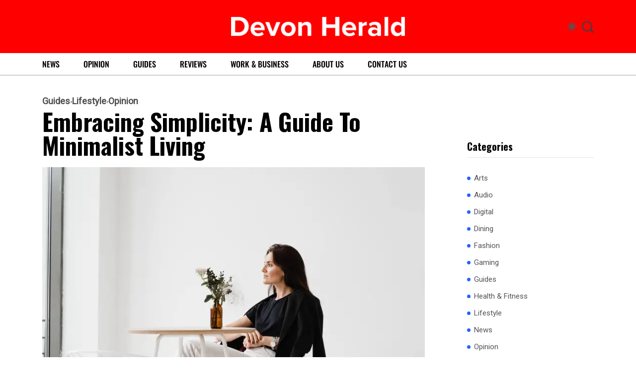

--- FILE ---
content_type: text/html; charset=UTF-8
request_url: https://devonherald.co.uk/minimalist-lifstyle-guide/
body_size: 15671
content:
<!DOCTYPE html>
  <html lang="en-US"> 
    <head>
        <meta charset="UTF-8">
        <meta name="viewport" content="width=device-width, initial-scale=1, maximum-scale=1">
		<script type="text/javascript">
/* <![CDATA[ */
(()=>{var e={};e.g=function(){if("object"==typeof globalThis)return globalThis;try{return this||new Function("return this")()}catch(e){if("object"==typeof window)return window}}(),function({ampUrl:n,isCustomizePreview:t,isAmpDevMode:r,noampQueryVarName:o,noampQueryVarValue:s,disabledStorageKey:i,mobileUserAgents:a,regexRegex:c}){if("undefined"==typeof sessionStorage)return;const d=new RegExp(c);if(!a.some((e=>{const n=e.match(d);return!(!n||!new RegExp(n[1],n[2]).test(navigator.userAgent))||navigator.userAgent.includes(e)})))return;e.g.addEventListener("DOMContentLoaded",(()=>{const e=document.getElementById("amp-mobile-version-switcher");if(!e)return;e.hidden=!1;const n=e.querySelector("a[href]");n&&n.addEventListener("click",(()=>{sessionStorage.removeItem(i)}))}));const g=r&&["paired-browsing-non-amp","paired-browsing-amp"].includes(window.name);if(sessionStorage.getItem(i)||t||g)return;const u=new URL(location.href),m=new URL(n);m.hash=u.hash,u.searchParams.has(o)&&s===u.searchParams.get(o)?sessionStorage.setItem(i,"1"):m.href!==u.href&&(window.stop(),location.replace(m.href))}({"ampUrl":"https:\/\/devonherald.co.uk\/minimalist-lifstyle-guide\/?amp=1","noampQueryVarName":"noamp","noampQueryVarValue":"mobile","disabledStorageKey":"amp_mobile_redirect_disabled","mobileUserAgents":["Mobile","Android","Silk\/","Kindle","BlackBerry","Opera Mini","Opera Mobi"],"regexRegex":"^\\\/((?:.|\\n)+)\\\/([i]*)$","isCustomizePreview":false,"isAmpDevMode":false})})();
/* ]]> */
</script>
<title>Embracing Simplicity: A Guide to Minimalist Living &#8211; Devon Herald</title>
<meta name='robots' content='max-image-preview:large' />
<link rel='dns-prefetch' href='//stats.wp.com' />
<link rel='dns-prefetch' href='//fonts.googleapis.com' />
<link rel='dns-prefetch' href='//www.googletagmanager.com' />
<link rel='preconnect' href='//i0.wp.com' />
<link rel='preconnect' href='//c0.wp.com' />
<link rel="alternate" type="application/rss+xml" title="Devon Herald &raquo; Feed" href="https://devonherald.co.uk/feed/" />
<link rel="alternate" type="application/rss+xml" title="Devon Herald &raquo; Comments Feed" href="https://devonherald.co.uk/comments/feed/" />
<link rel="alternate" type="application/rss+xml" title="Devon Herald &raquo; Embracing Simplicity: A Guide to Minimalist Living Comments Feed" href="https://devonherald.co.uk/minimalist-lifstyle-guide/feed/" />
<link rel="alternate" title="oEmbed (JSON)" type="application/json+oembed" href="https://devonherald.co.uk/wp-json/oembed/1.0/embed?url=https%3A%2F%2Fdevonherald.co.uk%2Fminimalist-lifstyle-guide%2F" />
<link rel="alternate" title="oEmbed (XML)" type="text/xml+oembed" href="https://devonherald.co.uk/wp-json/oembed/1.0/embed?url=https%3A%2F%2Fdevonherald.co.uk%2Fminimalist-lifstyle-guide%2F&#038;format=xml" />
<style id='wp-img-auto-sizes-contain-inline-css' type='text/css'>
img:is([sizes=auto i],[sizes^="auto," i]){contain-intrinsic-size:3000px 1500px}
/*# sourceURL=wp-img-auto-sizes-contain-inline-css */
</style>
<link rel='stylesheet' id='jetpack_related-posts-css' href='https://c0.wp.com/p/jetpack/15.4/modules/related-posts/related-posts.css' type='text/css' media='all' />
<style id='wp-emoji-styles-inline-css' type='text/css'>

	img.wp-smiley, img.emoji {
		display: inline !important;
		border: none !important;
		box-shadow: none !important;
		height: 1em !important;
		width: 1em !important;
		margin: 0 0.07em !important;
		vertical-align: -0.1em !important;
		background: none !important;
		padding: 0 !important;
	}
/*# sourceURL=wp-emoji-styles-inline-css */
</style>
<link rel='stylesheet' id='wp-block-library-css' href='https://c0.wp.com/c/6.9/wp-includes/css/dist/block-library/style.min.css' type='text/css' media='all' />
<style id='wp-block-library-theme-inline-css' type='text/css'>
.wp-block-audio :where(figcaption){color:#555;font-size:13px;text-align:center}.is-dark-theme .wp-block-audio :where(figcaption){color:#ffffffa6}.wp-block-audio{margin:0 0 1em}.wp-block-code{border:1px solid #ccc;border-radius:4px;font-family:Menlo,Consolas,monaco,monospace;padding:.8em 1em}.wp-block-embed :where(figcaption){color:#555;font-size:13px;text-align:center}.is-dark-theme .wp-block-embed :where(figcaption){color:#ffffffa6}.wp-block-embed{margin:0 0 1em}.blocks-gallery-caption{color:#555;font-size:13px;text-align:center}.is-dark-theme .blocks-gallery-caption{color:#ffffffa6}:root :where(.wp-block-image figcaption){color:#555;font-size:13px;text-align:center}.is-dark-theme :root :where(.wp-block-image figcaption){color:#ffffffa6}.wp-block-image{margin:0 0 1em}.wp-block-pullquote{border-bottom:4px solid;border-top:4px solid;color:currentColor;margin-bottom:1.75em}.wp-block-pullquote :where(cite),.wp-block-pullquote :where(footer),.wp-block-pullquote__citation{color:currentColor;font-size:.8125em;font-style:normal;text-transform:uppercase}.wp-block-quote{border-left:.25em solid;margin:0 0 1.75em;padding-left:1em}.wp-block-quote cite,.wp-block-quote footer{color:currentColor;font-size:.8125em;font-style:normal;position:relative}.wp-block-quote:where(.has-text-align-right){border-left:none;border-right:.25em solid;padding-left:0;padding-right:1em}.wp-block-quote:where(.has-text-align-center){border:none;padding-left:0}.wp-block-quote.is-large,.wp-block-quote.is-style-large,.wp-block-quote:where(.is-style-plain){border:none}.wp-block-search .wp-block-search__label{font-weight:700}.wp-block-search__button{border:1px solid #ccc;padding:.375em .625em}:where(.wp-block-group.has-background){padding:1.25em 2.375em}.wp-block-separator.has-css-opacity{opacity:.4}.wp-block-separator{border:none;border-bottom:2px solid;margin-left:auto;margin-right:auto}.wp-block-separator.has-alpha-channel-opacity{opacity:1}.wp-block-separator:not(.is-style-wide):not(.is-style-dots){width:100px}.wp-block-separator.has-background:not(.is-style-dots){border-bottom:none;height:1px}.wp-block-separator.has-background:not(.is-style-wide):not(.is-style-dots){height:2px}.wp-block-table{margin:0 0 1em}.wp-block-table td,.wp-block-table th{word-break:normal}.wp-block-table :where(figcaption){color:#555;font-size:13px;text-align:center}.is-dark-theme .wp-block-table :where(figcaption){color:#ffffffa6}.wp-block-video :where(figcaption){color:#555;font-size:13px;text-align:center}.is-dark-theme .wp-block-video :where(figcaption){color:#ffffffa6}.wp-block-video{margin:0 0 1em}:root :where(.wp-block-template-part.has-background){margin-bottom:0;margin-top:0;padding:1.25em 2.375em}
/*# sourceURL=/wp-includes/css/dist/block-library/theme.min.css */
</style>
<style id='classic-theme-styles-inline-css' type='text/css'>
/*! This file is auto-generated */
.wp-block-button__link{color:#fff;background-color:#32373c;border-radius:9999px;box-shadow:none;text-decoration:none;padding:calc(.667em + 2px) calc(1.333em + 2px);font-size:1.125em}.wp-block-file__button{background:#32373c;color:#fff;text-decoration:none}
/*# sourceURL=/wp-includes/css/classic-themes.min.css */
</style>
<link rel='stylesheet' id='mediaelement-css' href='https://c0.wp.com/c/6.9/wp-includes/js/mediaelement/mediaelementplayer-legacy.min.css' type='text/css' media='all' />
<link rel='stylesheet' id='wp-mediaelement-css' href='https://c0.wp.com/c/6.9/wp-includes/js/mediaelement/wp-mediaelement.min.css' type='text/css' media='all' />
<style id='jetpack-sharing-buttons-style-inline-css' type='text/css'>
.jetpack-sharing-buttons__services-list{display:flex;flex-direction:row;flex-wrap:wrap;gap:0;list-style-type:none;margin:5px;padding:0}.jetpack-sharing-buttons__services-list.has-small-icon-size{font-size:12px}.jetpack-sharing-buttons__services-list.has-normal-icon-size{font-size:16px}.jetpack-sharing-buttons__services-list.has-large-icon-size{font-size:24px}.jetpack-sharing-buttons__services-list.has-huge-icon-size{font-size:36px}@media print{.jetpack-sharing-buttons__services-list{display:none!important}}.editor-styles-wrapper .wp-block-jetpack-sharing-buttons{gap:0;padding-inline-start:0}ul.jetpack-sharing-buttons__services-list.has-background{padding:1.25em 2.375em}
/*# sourceURL=https://devonherald.co.uk/wp-content/plugins/jetpack/_inc/blocks/sharing-buttons/view.css */
</style>
<style id='global-styles-inline-css' type='text/css'>
:root{--wp--preset--aspect-ratio--square: 1;--wp--preset--aspect-ratio--4-3: 4/3;--wp--preset--aspect-ratio--3-4: 3/4;--wp--preset--aspect-ratio--3-2: 3/2;--wp--preset--aspect-ratio--2-3: 2/3;--wp--preset--aspect-ratio--16-9: 16/9;--wp--preset--aspect-ratio--9-16: 9/16;--wp--preset--color--black: #000000;--wp--preset--color--cyan-bluish-gray: #abb8c3;--wp--preset--color--white: #ffffff;--wp--preset--color--pale-pink: #f78da7;--wp--preset--color--vivid-red: #cf2e2e;--wp--preset--color--luminous-vivid-orange: #ff6900;--wp--preset--color--luminous-vivid-amber: #fcb900;--wp--preset--color--light-green-cyan: #7bdcb5;--wp--preset--color--vivid-green-cyan: #00d084;--wp--preset--color--pale-cyan-blue: #8ed1fc;--wp--preset--color--vivid-cyan-blue: #0693e3;--wp--preset--color--vivid-purple: #9b51e0;--wp--preset--gradient--vivid-cyan-blue-to-vivid-purple: linear-gradient(135deg,rgb(6,147,227) 0%,rgb(155,81,224) 100%);--wp--preset--gradient--light-green-cyan-to-vivid-green-cyan: linear-gradient(135deg,rgb(122,220,180) 0%,rgb(0,208,130) 100%);--wp--preset--gradient--luminous-vivid-amber-to-luminous-vivid-orange: linear-gradient(135deg,rgb(252,185,0) 0%,rgb(255,105,0) 100%);--wp--preset--gradient--luminous-vivid-orange-to-vivid-red: linear-gradient(135deg,rgb(255,105,0) 0%,rgb(207,46,46) 100%);--wp--preset--gradient--very-light-gray-to-cyan-bluish-gray: linear-gradient(135deg,rgb(238,238,238) 0%,rgb(169,184,195) 100%);--wp--preset--gradient--cool-to-warm-spectrum: linear-gradient(135deg,rgb(74,234,220) 0%,rgb(151,120,209) 20%,rgb(207,42,186) 40%,rgb(238,44,130) 60%,rgb(251,105,98) 80%,rgb(254,248,76) 100%);--wp--preset--gradient--blush-light-purple: linear-gradient(135deg,rgb(255,206,236) 0%,rgb(152,150,240) 100%);--wp--preset--gradient--blush-bordeaux: linear-gradient(135deg,rgb(254,205,165) 0%,rgb(254,45,45) 50%,rgb(107,0,62) 100%);--wp--preset--gradient--luminous-dusk: linear-gradient(135deg,rgb(255,203,112) 0%,rgb(199,81,192) 50%,rgb(65,88,208) 100%);--wp--preset--gradient--pale-ocean: linear-gradient(135deg,rgb(255,245,203) 0%,rgb(182,227,212) 50%,rgb(51,167,181) 100%);--wp--preset--gradient--electric-grass: linear-gradient(135deg,rgb(202,248,128) 0%,rgb(113,206,126) 100%);--wp--preset--gradient--midnight: linear-gradient(135deg,rgb(2,3,129) 0%,rgb(40,116,252) 100%);--wp--preset--font-size--small: 13px;--wp--preset--font-size--medium: 20px;--wp--preset--font-size--large: 36px;--wp--preset--font-size--x-large: 42px;--wp--preset--spacing--20: 0.44rem;--wp--preset--spacing--30: 0.67rem;--wp--preset--spacing--40: 1rem;--wp--preset--spacing--50: 1.5rem;--wp--preset--spacing--60: 2.25rem;--wp--preset--spacing--70: 3.38rem;--wp--preset--spacing--80: 5.06rem;--wp--preset--shadow--natural: 6px 6px 9px rgba(0, 0, 0, 0.2);--wp--preset--shadow--deep: 12px 12px 50px rgba(0, 0, 0, 0.4);--wp--preset--shadow--sharp: 6px 6px 0px rgba(0, 0, 0, 0.2);--wp--preset--shadow--outlined: 6px 6px 0px -3px rgb(255, 255, 255), 6px 6px rgb(0, 0, 0);--wp--preset--shadow--crisp: 6px 6px 0px rgb(0, 0, 0);}:where(.is-layout-flex){gap: 0.5em;}:where(.is-layout-grid){gap: 0.5em;}body .is-layout-flex{display: flex;}.is-layout-flex{flex-wrap: wrap;align-items: center;}.is-layout-flex > :is(*, div){margin: 0;}body .is-layout-grid{display: grid;}.is-layout-grid > :is(*, div){margin: 0;}:where(.wp-block-columns.is-layout-flex){gap: 2em;}:where(.wp-block-columns.is-layout-grid){gap: 2em;}:where(.wp-block-post-template.is-layout-flex){gap: 1.25em;}:where(.wp-block-post-template.is-layout-grid){gap: 1.25em;}.has-black-color{color: var(--wp--preset--color--black) !important;}.has-cyan-bluish-gray-color{color: var(--wp--preset--color--cyan-bluish-gray) !important;}.has-white-color{color: var(--wp--preset--color--white) !important;}.has-pale-pink-color{color: var(--wp--preset--color--pale-pink) !important;}.has-vivid-red-color{color: var(--wp--preset--color--vivid-red) !important;}.has-luminous-vivid-orange-color{color: var(--wp--preset--color--luminous-vivid-orange) !important;}.has-luminous-vivid-amber-color{color: var(--wp--preset--color--luminous-vivid-amber) !important;}.has-light-green-cyan-color{color: var(--wp--preset--color--light-green-cyan) !important;}.has-vivid-green-cyan-color{color: var(--wp--preset--color--vivid-green-cyan) !important;}.has-pale-cyan-blue-color{color: var(--wp--preset--color--pale-cyan-blue) !important;}.has-vivid-cyan-blue-color{color: var(--wp--preset--color--vivid-cyan-blue) !important;}.has-vivid-purple-color{color: var(--wp--preset--color--vivid-purple) !important;}.has-black-background-color{background-color: var(--wp--preset--color--black) !important;}.has-cyan-bluish-gray-background-color{background-color: var(--wp--preset--color--cyan-bluish-gray) !important;}.has-white-background-color{background-color: var(--wp--preset--color--white) !important;}.has-pale-pink-background-color{background-color: var(--wp--preset--color--pale-pink) !important;}.has-vivid-red-background-color{background-color: var(--wp--preset--color--vivid-red) !important;}.has-luminous-vivid-orange-background-color{background-color: var(--wp--preset--color--luminous-vivid-orange) !important;}.has-luminous-vivid-amber-background-color{background-color: var(--wp--preset--color--luminous-vivid-amber) !important;}.has-light-green-cyan-background-color{background-color: var(--wp--preset--color--light-green-cyan) !important;}.has-vivid-green-cyan-background-color{background-color: var(--wp--preset--color--vivid-green-cyan) !important;}.has-pale-cyan-blue-background-color{background-color: var(--wp--preset--color--pale-cyan-blue) !important;}.has-vivid-cyan-blue-background-color{background-color: var(--wp--preset--color--vivid-cyan-blue) !important;}.has-vivid-purple-background-color{background-color: var(--wp--preset--color--vivid-purple) !important;}.has-black-border-color{border-color: var(--wp--preset--color--black) !important;}.has-cyan-bluish-gray-border-color{border-color: var(--wp--preset--color--cyan-bluish-gray) !important;}.has-white-border-color{border-color: var(--wp--preset--color--white) !important;}.has-pale-pink-border-color{border-color: var(--wp--preset--color--pale-pink) !important;}.has-vivid-red-border-color{border-color: var(--wp--preset--color--vivid-red) !important;}.has-luminous-vivid-orange-border-color{border-color: var(--wp--preset--color--luminous-vivid-orange) !important;}.has-luminous-vivid-amber-border-color{border-color: var(--wp--preset--color--luminous-vivid-amber) !important;}.has-light-green-cyan-border-color{border-color: var(--wp--preset--color--light-green-cyan) !important;}.has-vivid-green-cyan-border-color{border-color: var(--wp--preset--color--vivid-green-cyan) !important;}.has-pale-cyan-blue-border-color{border-color: var(--wp--preset--color--pale-cyan-blue) !important;}.has-vivid-cyan-blue-border-color{border-color: var(--wp--preset--color--vivid-cyan-blue) !important;}.has-vivid-purple-border-color{border-color: var(--wp--preset--color--vivid-purple) !important;}.has-vivid-cyan-blue-to-vivid-purple-gradient-background{background: var(--wp--preset--gradient--vivid-cyan-blue-to-vivid-purple) !important;}.has-light-green-cyan-to-vivid-green-cyan-gradient-background{background: var(--wp--preset--gradient--light-green-cyan-to-vivid-green-cyan) !important;}.has-luminous-vivid-amber-to-luminous-vivid-orange-gradient-background{background: var(--wp--preset--gradient--luminous-vivid-amber-to-luminous-vivid-orange) !important;}.has-luminous-vivid-orange-to-vivid-red-gradient-background{background: var(--wp--preset--gradient--luminous-vivid-orange-to-vivid-red) !important;}.has-very-light-gray-to-cyan-bluish-gray-gradient-background{background: var(--wp--preset--gradient--very-light-gray-to-cyan-bluish-gray) !important;}.has-cool-to-warm-spectrum-gradient-background{background: var(--wp--preset--gradient--cool-to-warm-spectrum) !important;}.has-blush-light-purple-gradient-background{background: var(--wp--preset--gradient--blush-light-purple) !important;}.has-blush-bordeaux-gradient-background{background: var(--wp--preset--gradient--blush-bordeaux) !important;}.has-luminous-dusk-gradient-background{background: var(--wp--preset--gradient--luminous-dusk) !important;}.has-pale-ocean-gradient-background{background: var(--wp--preset--gradient--pale-ocean) !important;}.has-electric-grass-gradient-background{background: var(--wp--preset--gradient--electric-grass) !important;}.has-midnight-gradient-background{background: var(--wp--preset--gradient--midnight) !important;}.has-small-font-size{font-size: var(--wp--preset--font-size--small) !important;}.has-medium-font-size{font-size: var(--wp--preset--font-size--medium) !important;}.has-large-font-size{font-size: var(--wp--preset--font-size--large) !important;}.has-x-large-font-size{font-size: var(--wp--preset--font-size--x-large) !important;}
:where(.wp-block-post-template.is-layout-flex){gap: 1.25em;}:where(.wp-block-post-template.is-layout-grid){gap: 1.25em;}
:where(.wp-block-term-template.is-layout-flex){gap: 1.25em;}:where(.wp-block-term-template.is-layout-grid){gap: 1.25em;}
:where(.wp-block-columns.is-layout-flex){gap: 2em;}:where(.wp-block-columns.is-layout-grid){gap: 2em;}
:root :where(.wp-block-pullquote){font-size: 1.5em;line-height: 1.6;}
/*# sourceURL=global-styles-inline-css */
</style>
<link rel='stylesheet' id='font-awesome-lib-css' href='https://devonherald.co.uk/wp-content/themes/vibenews/assets/css/font-awesome.css?ver=6.9' type='text/css' media='all' />
<link rel='stylesheet' id='icon-font-css' href='https://devonherald.co.uk/wp-content/themes/vibenews/assets/css/icon-font.css?ver=6.9' type='text/css' media='all' />
<link rel='stylesheet' id='remix-icon-css' href='https://devonherald.co.uk/wp-content/themes/vibenews/assets/css/remixicon.css?ver=6.9' type='text/css' media='all' />
<link rel='stylesheet' id='animate-css' href='https://devonherald.co.uk/wp-content/themes/vibenews/assets/css/animate.css?ver=6.9' type='text/css' media='all' />
<link rel='stylesheet' id='magnific-popup-css' href='https://devonherald.co.uk/wp-content/themes/vibenews/assets/css/magnific-popup.css?ver=6.9' type='text/css' media='all' />
<link rel='stylesheet' id='owl-carousel-css' href='https://devonherald.co.uk/wp-content/themes/vibenews/assets/css/owl.carousel.min.css?ver=6.9' type='text/css' media='all' />
<link rel='stylesheet' id='owl-theme-css' href='https://devonherald.co.uk/wp-content/themes/vibenews/assets/css/owl.theme.min.css?ver=6.9' type='text/css' media='all' />
<link rel='stylesheet' id='slick-css' href='https://devonherald.co.uk/wp-content/themes/vibenews/assets/css/slick.css?ver=6.9' type='text/css' media='all' />
<link rel='stylesheet' id='slicknav-css' href='https://devonherald.co.uk/wp-content/themes/vibenews/assets/css/slicknav.css?ver=6.9' type='text/css' media='all' />
<link rel='stylesheet' id='swiper-css' href='https://devonherald.co.uk/wp-content/plugins/elementor/assets/lib/swiper/v8/css/swiper.min.css?ver=8.4.5' type='text/css' media='all' />
<link rel='stylesheet' id='flickity-css' href='https://devonherald.co.uk/wp-content/themes/vibenews/assets/css/flickity.min.css?ver=6.9' type='text/css' media='all' />
<link rel='stylesheet' id='bootstrap-css' href='https://devonherald.co.uk/wp-content/themes/vibenews/assets/css/bootstrap.min.css?ver=4.0' type='text/css' media='all' />
<link rel='stylesheet' id='theme-fonts-css' href='https://devonherald.co.uk/wp-content/themes/vibenews/assets/css/theme-fonts.css?ver=1.0' type='text/css' media='all' />
<link rel='stylesheet' id='vibenews-main-css' href='https://devonherald.co.uk/wp-content/themes/vibenews/assets/css/main.css?ver=6.9' type='text/css' media='all' />
<link rel='stylesheet' id='vibenews-responsive-css' href='https://devonherald.co.uk/wp-content/themes/vibenews/assets/css/responsive.css?ver=6.9' type='text/css' media='all' />
<link rel='stylesheet' id='vibenews-style-css' href='https://devonherald.co.uk/wp-content/themes/vibenews/style.css?ver=6.9' type='text/css' media='all' />
<link rel='stylesheet' id='vibenews-custom-style-css' href='https://devonherald.co.uk/wp-content/themes/vibenews/assets/css/custom-style.css?ver=6.9' type='text/css' media='all' />
<style id='vibenews-custom-style-inline-css' type='text/css'>

					.cat-item-554 span.post_count {background-color : #FFFFFF !important;} 
				
					.cat-item-6 span.post_count {background-color : #FFFFFF !important;} 
				
					.cat-item-3 span.post_count {background-color : #FFFFFF !important;} 
				
					.cat-item-28 span.post_count {background-color : #FFFFFF !important;} 
				
					.cat-item-8 span.post_count {background-color : #FFFFFF !important;} 
				
					.cat-item-246 span.post_count {background-color : #FFFFFF !important;} 
				
					.cat-item-4 span.post_count {background-color : #FFFFFF !important;} 
				
					.cat-item-11 span.post_count {background-color : #FFFFFF !important;} 
				
					.cat-item-431 span.post_count {background-color : #FFFFFF !important;} 
				
					.cat-item-5 span.post_count {background-color : #FFFFFF !important;} 
				
					.cat-item-2 span.post_count {background-color : #FFFFFF !important;} 
				
					.cat-item-258 span.post_count {background-color : #FFFFFF !important;} 
				
					.cat-item-7 span.post_count {background-color : #FFFFFF !important;} 
				
					.cat-item-36 span.post_count {background-color : #FFFFFF !important;} 
				
					.cat-item-10 span.post_count {background-color : #FFFFFF !important;} 
				
					.cat-item-9 span.post_count {background-color : #FFFFFF !important;} 
				
					.cat-item-1 span.post_count {background-color : #FFFFFF !important;} 
				
					.cat-item-242 span.post_count {background-color : #ffbc00 !important;} 
				
/*# sourceURL=vibenews-custom-style-inline-css */
</style>
<link crossorigin="anonymous" rel='stylesheet' id='csf-google-web-fonts-css' href='//fonts.googleapis.com/css?family=Roboto:400%7COswald:700&#038;subset=latin-ext&#038;display=swap' type='text/css' media='all' />
<script type="text/javascript" id="jetpack_related-posts-js-extra">
/* <![CDATA[ */
var related_posts_js_options = {"post_heading":"h4"};
//# sourceURL=jetpack_related-posts-js-extra
/* ]]> */
</script>
<script type="text/javascript" src="https://c0.wp.com/p/jetpack/15.4/_inc/build/related-posts/related-posts.min.js" id="jetpack_related-posts-js"></script>
<script type="text/javascript" src="https://c0.wp.com/c/6.9/wp-includes/js/jquery/jquery.min.js" id="jquery-core-js"></script>
<script type="text/javascript" src="https://c0.wp.com/c/6.9/wp-includes/js/jquery/jquery-migrate.min.js" id="jquery-migrate-js"></script>
<link rel="https://api.w.org/" href="https://devonherald.co.uk/wp-json/" /><link rel="alternate" title="JSON" type="application/json" href="https://devonherald.co.uk/wp-json/wp/v2/posts/2452" /><link rel="EditURI" type="application/rsd+xml" title="RSD" href="https://devonherald.co.uk/xmlrpc.php?rsd" />
<meta name="generator" content="WordPress 6.9" />
<link rel="canonical" href="https://devonherald.co.uk/minimalist-lifstyle-guide/" />
<link rel='shortlink' href='https://devonherald.co.uk/?p=2452' />
<meta name="generator" content="Site Kit by Google 1.171.0" /><link rel="alternate" type="text/html" media="only screen and (max-width: 640px)" href="https://devonherald.co.uk/minimalist-lifstyle-guide/?amp=1">	<style>img#wpstats{display:none}</style>
		<meta name="generator" content="Elementor 3.34.4; features: additional_custom_breakpoints; settings: css_print_method-external, google_font-enabled, font_display-swap">
			<style>
				.e-con.e-parent:nth-of-type(n+4):not(.e-lazyloaded):not(.e-no-lazyload),
				.e-con.e-parent:nth-of-type(n+4):not(.e-lazyloaded):not(.e-no-lazyload) * {
					background-image: none !important;
				}
				@media screen and (max-height: 1024px) {
					.e-con.e-parent:nth-of-type(n+3):not(.e-lazyloaded):not(.e-no-lazyload),
					.e-con.e-parent:nth-of-type(n+3):not(.e-lazyloaded):not(.e-no-lazyload) * {
						background-image: none !important;
					}
				}
				@media screen and (max-height: 640px) {
					.e-con.e-parent:nth-of-type(n+2):not(.e-lazyloaded):not(.e-no-lazyload),
					.e-con.e-parent:nth-of-type(n+2):not(.e-lazyloaded):not(.e-no-lazyload) * {
						background-image: none !important;
					}
				}
			</style>
			<link rel="amphtml" href="https://devonherald.co.uk/minimalist-lifstyle-guide/?amp=1"><style>#amp-mobile-version-switcher{left:0;position:absolute;width:100%;z-index:100}#amp-mobile-version-switcher>a{background-color:#444;border:0;color:#eaeaea;display:block;font-family:-apple-system,BlinkMacSystemFont,Segoe UI,Roboto,Oxygen-Sans,Ubuntu,Cantarell,Helvetica Neue,sans-serif;font-size:16px;font-weight:600;padding:15px 0;text-align:center;-webkit-text-decoration:none;text-decoration:none}#amp-mobile-version-switcher>a:active,#amp-mobile-version-switcher>a:focus,#amp-mobile-version-switcher>a:hover{-webkit-text-decoration:underline;text-decoration:underline}</style><style type="text/css">body{font-family:"Roboto";color:#555555;font-weight:400;font-size:16px;line-height:26px;}h1{font-family:"Oswald";color:#000000;font-weight:700;font-size:42px;line-height:50px;}h2{font-family:"Oswald";color:#000000;font-weight:700;font-size:28px;line-height:36px;}h3{font-family:"Oswald";color:#000000;font-weight:700;font-size:24px;line-height:28px;}h4{font-family:"Oswald";color:#000000;font-weight:700;font-size:18px;line-height:28px;}h5{font-family:"Oswald";color:#000000;font-weight:700;font-size:14px;line-height:24px;}h6{font-family:"Oswald";color:#000000;font-weight:700;font-size:14px;line-height:28px;}.main-container.blog-spacing{padding-top:80px;padding-right:0px;padding-bottom:80px;padding-left:0px;}.main-container.cat-page-spacing{padding-top:80px;padding-right:0px;padding-bottom:80px;padding-left:0px;}.single-one-bwrap{padding-top:40px;padding-right:0px;padding-bottom:80px;padding-left:0px;}body{background-color:#ffffff;}body{color:#555555;}body.page .main-container{padding-top:80px;padding-right:0px;padding-bottom:80px;padding-left:0px;}</style><link rel="icon" href="https://i0.wp.com/devonherald.co.uk/wp-content/uploads/2022/12/Devon-Herald-Logo-2-1.png?fit=32%2C32&#038;ssl=1" sizes="32x32" />
<link rel="icon" href="https://i0.wp.com/devonherald.co.uk/wp-content/uploads/2022/12/Devon-Herald-Logo-2-1.png?fit=192%2C192&#038;ssl=1" sizes="192x192" />
<link rel="apple-touch-icon" href="https://i0.wp.com/devonherald.co.uk/wp-content/uploads/2022/12/Devon-Herald-Logo-2-1.png?fit=180%2C180&#038;ssl=1" />
<meta name="msapplication-TileImage" content="https://i0.wp.com/devonherald.co.uk/wp-content/uploads/2022/12/Devon-Herald-Logo-2-1.png?fit=270%2C270&#038;ssl=1" />
		<style type="text/css" id="wp-custom-css">
			.theme-logo-area {
background: red;
}		</style>
		    </head>
	
	
    <body class="wp-singular post-template-default single single-post postid-2452 single-format-standard wp-custom-logo wp-theme-vibenews sidebar-active elementor-default elementor-kit-1304" >
		
		
		<!-- Theme Preloader -->
		
		<div class="body-inner-content">
      
			
<header id="theme-header-one" class="theme_header__main header-style-one">
    <div class="theme-logo-area">
        <div class="container">
            <div class="row align-items-center">
                <div class="col-lg-4 col-md-12">
                                    </div>
                <div class="col-lg-4 col-md-12">
                    <div class="logo theme-logo">
                        <a href="https://devonherald.co.uk/" class="custom-logo-link" rel="home"><img width="357" height="40" src="https://i0.wp.com/devonherald.co.uk/wp-content/uploads/2023/06/Logo_headerv1.png?fit=357%2C40&amp;ssl=1" class="custom-logo" alt="Devon Herald" decoding="async" srcset="https://i0.wp.com/devonherald.co.uk/wp-content/uploads/2023/06/Logo_headerv1.png?w=357&amp;ssl=1 357w, https://i0.wp.com/devonherald.co.uk/wp-content/uploads/2023/06/Logo_headerv1.png?resize=300%2C34&amp;ssl=1 300w" sizes="(max-width: 357px) 100vw, 357px" /></a>                    </div>
                </div>
                <div class="col-lg-4">
                    <div class="header-right-content text-right">

                                                <div class="mode-switcher">
                            <i class="ifont mode-icon-change"></i>
                        </div>
                                                    
                        <div class="header_search_wrap">
                            <div class="search-icon theme-search-custom-iconn"><i class="icofont-search-1"></i></div>
                            <div id="theme-serach-box_Inner">
                                <div class="theme-serach-box_inner_wrapper d-flex align-items-center">
                                    <form role="search" method="get" id="searchform" class="search-form" action="https://devonherald.co.uk/">
                                        <div class="form-group">
                                            <input type="text" class="search-input" id="popup-search" value="" name="s" placeholder="Type keywords here....." required />
                                        </div>
                                        <button type="submit" id="serach-popup-btn-box" class="search-button submit-btn"><i class="icofont-search-1"></i></button>
                                    </form>
                                </div>
                            </div>
                        </div>
                    </div>
                </div>
            </div>
        </div>
    </div>
    <div class="theme-navigation-area">
        <div class="container">
            <div class="row align-items-center">
                <div class="col-lg-10">
                    <div class="nav-menu-wrapper">
                        <div class="nav-wrapp-one">
                            <div class="vibenews-responsive-menu"></div>
                            <div class="mainmenu">
                                <nav class="nav-main-wrap"><ul id="primary-menu" class="theme-main-menu"><li id="menu-item-1284" class="menu-item menu-item-type-taxonomy menu-item-object-category menu-item-1284"><a href="https://devonherald.co.uk/category/news/">News</a></li>
<li id="menu-item-1283" class="menu-item menu-item-type-taxonomy menu-item-object-category current-post-ancestor current-menu-parent current-post-parent menu-item-1283"><a href="https://devonherald.co.uk/category/things/">Opinion</a></li>
<li id="menu-item-1282" class="menu-item menu-item-type-taxonomy menu-item-object-category current-post-ancestor current-menu-parent current-post-parent menu-item-1282"><a href="https://devonherald.co.uk/category/guides/">Guides</a></li>
<li id="menu-item-1285" class="menu-item menu-item-type-taxonomy menu-item-object-category menu-item-1285"><a href="https://devonherald.co.uk/category/reviews/">Reviews</a></li>
<li id="menu-item-1417" class="menu-item menu-item-type-taxonomy menu-item-object-category menu-item-1417"><a href="https://devonherald.co.uk/category/work/">Work &amp; Business</a></li>
<li id="menu-item-1695" class="menu-item menu-item-type-post_type menu-item-object-page menu-item-1695"><a href="https://devonherald.co.uk/about-us/">About Us</a></li>
<li id="menu-item-1696" class="menu-item menu-item-type-post_type menu-item-object-page menu-item-1696"><a href="https://devonherald.co.uk/contact-us/">Contact Us</a></li>
</ul></nav>                            </div>
                        </div>
                    </div>
                </div>
                <div class="col-lg-2">
                    <div class="header-user-wrap text-right">
                                            </div>
                </div>
            </div>
        </div>
    </div>
</header>
<!-- Panel Nav Content -->
<div class="vibenews-custom-panel-menu-wrapper">
    <div class="vibenews-custom-panel-box-wrap">
        <div class="vibenews-custom-panel-box-effect text-right">
            <div class="vibenews-custom-panel-close">
                <span class="vibenews-custom-panelclose-letter">Close<i class="ri-close-fill"></i></span>
            </div>
        </div>
        <div class="panel-nav-widgets-content-wrapper">
                        <div class="panel_nav_Widget">
                <div id="block-12" class="panel-widget widget widget_block widget_recent_entries"><ul class="wp-block-latest-posts__list wp-block-latest-posts"><li><a class="wp-block-latest-posts__post-title" href="https://devonherald.co.uk/robin-hood-at-barnfield-theatre-review/">Robin Hood At Barnfield Theatre: Review</a></li>
<li><a class="wp-block-latest-posts__post-title" href="https://devonherald.co.uk/2025-care-home-award-devon/">Devon Home Care Provider Recognised at National Awards for Quality and Innovation</a></li>
<li><a class="wp-block-latest-posts__post-title" href="https://devonherald.co.uk/devon-staycation-2026/">Study Finds Devon to be Hot Staycation Sestination in 2026</a></li>
<li><a class="wp-block-latest-posts__post-title" href="https://devonherald.co.uk/south-west-critical-minerals/">The Great South West’s Critical Minerals Moment Has Arrived</a></li>
<li><a class="wp-block-latest-posts__post-title" href="https://devonherald.co.uk/why-council-tax-is-failing-pensioners/">Why Council Tax Is Failing Pensioners – And What Parliament Must Do Now</a></li>
</ul></div>            </div>
                    </div>
    </div>
</div>
<div class="overlay"></div>
<!-- Panel Nav Content End -->		

	

<div id="main-content" class="bloglayout__One main-container blog-single post-layout-style2 single-one-bwrap"  role="main">
	<div class="container">
		<div class="row single-blog-content">

		<div class="col-lg-9 col-md-12">
		
			<article id="post-2452" class="post-content post-single post-2452 post type-post status-publish format-standard has-post-thumbnail hentry category-guides category-lifestyle category-things tag-lifestyle tag-money">

				<div class="blog_layout_one_Top">
					<div class="post-header-style1">
						<header class="entry-header clearfix single-blog-header">
						
												<div class="blog-post-cat sblog_catt_design">
						 
   
	 

	
	<a class="news-cat_Name" href="https://devonherald.co.uk/category/guides/">
		Guides	</a>
   
	
	<a class="news-cat_Name" href="https://devonherald.co.uk/category/guides/lifestyle/">
		Lifestyle	</a>
   
	
	<a class="news-cat_Name" href="https://devonherald.co.uk/category/things/">
		Opinion	</a>
   
							</div>
							
						
						<h1 class="post-title single_blog_inner__Title">
						Embracing Simplicity: A Guide to Minimalist Living						</h1>
						
							
						
												<div class="post-featured-image">
													<img class="img-fluid" src="https://i0.wp.com/devonherald.co.uk/wp-content/uploads/2023/08/minimalist-woman.jpeg?resize=770%2C470&#038;ssl=1" alt="Embracing Simplicity: A Guide to Minimalist Living">
													</div>
						
						<div class="theme-blog-details-meta-wrap">
							<div class="slider-meta-left">

								<div class="slider-meta-left-author">
									<img alt='' src='https://secure.gravatar.com/avatar/5e472fc1ab35ec2b1e39d4232084cf1b16b624277a4e9be2efa8c8e65504e731?s=60&#038;d=robohash&#038;r=g' srcset='https://secure.gravatar.com/avatar/5e472fc1ab35ec2b1e39d4232084cf1b16b624277a4e9be2efa8c8e65504e731?s=120&#038;d=robohash&#038;r=g 2x' class='avatar avatar-60 photo' height='60' width='60' decoding='async'/>								</div>
								
								<div class="slider-meta-left-content">

									<div class="post-author-name-item">
										<span>By</span>DH Writers									</div>

									<ul class="slider-bottom-meta-list">
										<li class="slider-meta-date"><span>Published</span>August 29, 2023</li>
									</ul>
								</div>
							</div>
							
							<div class="slider-meta-right">
								<div class="share-now-box">
									[addtoany]								</div>
							</div>
						</div>	

						
						</header>
					</div>  

				</div>
							
				<div class="theme-blog-details">
					<div class="post-body clearfix single-blog-header single-blog-inner blog-single-block blog-details-content">
						<!-- Article content -->
						<div class="entry-content clearfix">
							
							
<p>In an era characterised by unbridled consumerism and the relentless pursuit of possessions, it&#8217;s become increasingly evident that the pressure to accumulate material goods has far-reaching consequences. </p>



<p>From the toll it takes on our mental well-being as we strive to meet societal standards, to the financial strain caused by overindulgence, the impacts are profound. Furthermore, our planet bears the weight of our excessive waste, exacerbated by the rampant culture of consumerism.</p>



<h2 class="wp-block-heading"><strong>What is Minimalism? Unraveling the Concept</strong></h2>



<p>Amidst this frenzy, a transformative movement known as minimalism has emerged, capturing the imagination of many. This seemingly counter-cultural approach is an ode to the philosophy of &#8216;less is more.&#8217; But what is minimalism, exactly?</p>



<p>Minimalism is more than a lifestyle; it&#8217;s a philosophy that defies conventional norms. It urges us to reevaluate our relationship with possessions, advocating for a life rich in experiences and purpose rather than material acquisitions. This perspective shift invites us to let go of the clutter – both physical and mental – that bogs us down. It&#8217;s about making deliberate choices that align with our values, desires, and goals.</p>



<h2 class="wp-block-heading"><strong>What is Minimalism in Practice? Exploring the Essence</strong></h2>



<p>To embark on the journey of embracing a <strong>minimalist lifestyle</strong>, one must delve into the practical aspects of this transformative philosophy. Here are some insightful tips to guide you:</p>



<p><strong>1. Redefine Success and Comfort</strong> Our societal definition of success has long been intertwined with material wealth. However, minimalism challenges this norm by advocating for a total shift. </p>



<p>True success is derived from the richness of experiences and the depth of connections, not from the accumulation of possessions. As you tread the path of minimalist living, focus on cherishing memories over material goods.</p>



<p><strong>2. Declutter – Your Space Reflects Your Mind</strong> Imagine a space free from the chaos of clutter, where every item serves a purpose and holds significance. </p>



<p>This is at the core of minimalist living. Begin small by decluttering a single room or area. </p>



<p>Allow the process to unfold gradually as you experience the liberating sensation of letting go. As physical clutter diminishes, so does mental clutter, paving the way for enhanced clarity and tranquility.</p>



<p><strong>3. Conscious and Meaningful Consumption</strong> In a world characterized by impulsive buying and instant gratification, minimalism encourages thoughtful consumption. </p>



<p>Before making a purchase, pause and ask yourself, &#8220;Do I really need it?&#8221; This simple query acts as a potent deterrent to needless spending and wasteful habits. </p>



<p>Opt for items that serve dual purposes, possess timeless appeal, and align with your core values.</p>



<p><strong>4. Quality over Quantity</strong> In the pursuit of a minimalist lifestyle, prioritize quality over quantity. Embrace the elegance of possessing fewer items, each chosen with care. High-quality possessions endure the test of time, showcasing resilience and functionality. </p>



<p>This shift not only minimizes waste but also elevates your living experience, surrounding you with objects that are not just utilitarian, but also sources of aesthetic pleasure.</p>



<p><strong>Read more about <a href="https://devonherald.co.uk/save-money-and-live-better/" data-type="post" data-id="820">saving money by not buying unnecessarily.</a></strong></p>



<p><strong>5. Embrace Minimalist Living as a Journey</strong> Transitioning into a minimalist lifestyle is a journey, not an overnight transformation. Embrace the process with patience and persistence. </p>



<p>As you gradually adopt the principles of minimalism, you&#8217;ll find your perspective shifting. The value you place on possessions will evolve, and the desire for experiences will take center stage.</p>



<h2 class="wp-block-heading"><strong>The Allure of Minimalist Living: Discovering the Benefits</strong></h2>



<p>The pull of a minimalist lifestyle extends far beyond the act of decluttering. It opens the door to a multitude of benefits that touch various facets of your life:</p>



<p><strong>1. Enhanced Mental Well-being</strong> Amidst the chaos of modern living, finding peace becomes a rare commodity. Minimalism brings solace through its emphasis on simplicity. The act of decluttering and organizing not only transforms your physical surroundings but also fosters a sense of serenity within. </p>



<p>By curating your environment, you curate your mental state, leading to reduced stress and heightened contentment.</p>



<p><strong>2. Financial Freedom and Stability</strong> The shackles of consumerism often lead to financial strain. The practice of conscious consumption inherent in minimalist living liberates you from the clutches of needless spending. By differentiating between needs and wants, you regain control of your finances. </p>



<p>The resources once squandered on superfluous items can now be channeled towards experiences that truly enrich your life.</p>



<p><strong>3. Sustainable Living</strong> The <a href="https://devonherald.co.uk/save-the-planet-be-more-sustainable/" data-type="post" data-id="348">environmental toll</a> of rampant consumerism is undeniable. Minimalist living aligns with sustainability, as it encourages a reduction in the consumption of resources and the generation of waste. </p>



<p>By embracing a life characterized by quality rather than quantity, you contribute to the preservation of our planet&#8217;s delicate equilibrium.</p>



<p><strong>4. Time for What Truly Matters</strong> In a world that races against the clock, time is a precious commodity. Minimalism gifts you the luxury of time by freeing you from the relentless pursuit of possessions. </p>



<p>As your life becomes uncluttered, you have more space – both physical and mental – to invest in relationships, personal growth, and the experiences that define your journey.</p>



<p><strong>5. A Soulful Connection</strong> Minimalist living invites you to forge a deeper connection with your surroundings. The items you choose to retain hold meaning and purpose, evoking emotions that enhance your daily life. The space you inhabit becomes an extension of your identity, carefully curated to reflect your values and aspirations.</p>



<h2 class="wp-block-heading"><strong>Embarking on Your Minimalist Journey: Seize the Day</strong></h2>



<p>The allure of a minimalist lifestyle beckons with promises of clarity, contentment, and conscious living. As you navigate this transformative journey, remember that it&#8217;s a process tailored to your pace and preferences. Begin with a single step – decluttering a drawer or reevaluating your shopping habits – and observe the ripple effect it creates. With each intentional choice, you inch closer to a life of substance over superficiality.</p>



<p>In a world that bombards us with messages of more, minimalism offers a refreshing perspective. It&#8217;s an invitation to reject excess, redefine priorities, and embrace the essence of what truly matters. As you navigate the intricate tapestry of minimalist living, you&#8217;ll uncover a life that thrives in simplicity, authenticity, and purpose. </p>



<p>So, why wait? Embark on your minimalist journey today, save money, stress and unlock the profound joys that await.</p>

<div id='jp-relatedposts' class='jp-relatedposts' >
	<h3 class="jp-relatedposts-headline"><em>Related</em></h3>
</div>							
												<div class="post-footer clearfix theme-tag-list-wrapp">
							<div class="theme-tags__wrapper tag-lists"><h4>Tags:</h4><a href="https://devonherald.co.uk/tag/lifestyle/" rel="tag">lifestyle</a> <a href="https://devonherald.co.uk/tag/money/" rel="tag">money</a></div>						</div>
						 
							

						</div>
					</div>
				</div>
							
			</article>
					   
							<div class="author_bio__Wrapper" ><div class="author-thumb"><img alt='' src='https://secure.gravatar.com/avatar/5e472fc1ab35ec2b1e39d4232084cf1b16b624277a4e9be2efa8c8e65504e731?s=115&#038;d=robohash&#038;r=g' srcset='https://secure.gravatar.com/avatar/5e472fc1ab35ec2b1e39d4232084cf1b16b624277a4e9be2efa8c8e65504e731?s=230&#038;d=robohash&#038;r=g 2x' class='avatar avatar-115 photo' height='115' width='115' decoding='async'/></div><div class="theme_author_Info"><div class="theme_author_Title">Written By</div><div class="theme_author__Name">DH Writers</div><p class="theme_author__Description"></p><div class="theme_author_Socials"></div></div></div>					   
							    
	<div class="theme_blog_navigation__Wrap">
    <div class="row">

            <div class="col-sm-6">
        <div class="theme_blog_Nav post_nav_Left">
          <div class="theme_blog_nav_Inner">
            <div class="theme_blog_nav_Label">
			
								Prev Post			
			</div>
            <h3 class="theme_blog_nav_Title"><a href="https://devonherald.co.uk/best-cbd-intimacy-oil-uk/" rel="prev">The Best CBD Intimacy Oils in the UK</a></h3>
          </div>
        </div>

      </div>
	  
            	  
      <div class="col-sm-6">
	  
        <div class="theme_blog_Nav post_nav_Right">
          <div class="theme_blog_Inner">
            <div class="theme_blog_nav_Label">
			
						Next Post			
			</div>
            <h3 class="theme_blog_nav_Title"><a href="https://devonherald.co.uk/why-diets-dont-work-how-to-manage-weight/" rel="next">Why Diets Don&#8217;t Work in the Long Term: And How to Manage Sustainable Weight Control</a></h3>
          </div>
        </div>
      </div>
      

    </div>
    </div>

  						
			<div class="theme_comments_box_Wrapper">
				

<div id="comments" class="blog-post-comment">

	
		<div id="respond" class="comment-respond">
		<h3 id="reply-title" class="comment-reply-title">Leave a Reply <small><a rel="nofollow" id="cancel-comment-reply-link" href="/minimalist-lifstyle-guide/#respond" style="display:none;">Cancel reply</a></small></h3><form action="https://devonherald.co.uk/wp-comments-post.php" method="post" id="commentform" class="comment-form"><p class="comment-notes"><span id="email-notes">Your email address will not be published.</span> <span class="required-field-message">Required fields are marked <span class="required">*</span></span></p><div class="comment-info row"><div class="col-md-6"><input placeholder="Enter Name" id="author" class="form-control" name="author" type="text" value="" size="30" aria-required='true' /></div><div class="col-md-6">
<input placeholder="Enter Email" id="email" name="email" class="form-control" type="email" value="" size="30" aria-required='true' /></div>
<div class="col-md-12"><input placeholder="Enter Website" id="url" name="url" class="form-control" type="url" value="" size="30" /></div></div>
<p class="comment-form-cookies-consent"><input id="wp-comment-cookies-consent" name="wp-comment-cookies-consent" type="checkbox" value="yes" /> <label for="wp-comment-cookies-consent">Save my name, email, and website in this browser for the next time I comment.</label></p>

			<div class="row">
				<div class="col-md-12 ">
					<textarea class="form-control msg-box" placeholder="Enter Comments" id="comment" name="comment" cols="45" rows="8" aria-required="true"></textarea>
				</div>
				<div class="clearfix"></div>
			</div>
		<p class="form-submit"><input name="submit" type="submit" id="submit" class="btn-comments btn btn-primary" value="Post Comment" /> <input type='hidden' name='comment_post_ID' value='2452' id='comment_post_ID' />
<input type='hidden' name='comment_parent' id='comment_parent' value='0' />
</p></form>	</div><!-- #respond -->
	
</div><!-- #comments -->
			</div>

						
			</div>
					
						   <div class="col-lg-3 col-md-12">
				  <div id="sidebar" class="sidebar blog-sidebar">
					 <div id="block-5" class="widget widget_block">
<div class="wp-block-group"><div class="wp-block-group__inner-container is-layout-flow wp-block-group-is-layout-flow"></div></div>
</div><div id="block-6" class="widget widget_block">
<div class="wp-block-group"><div class="wp-block-group__inner-container is-layout-flow wp-block-group-is-layout-flow">
<h2 class="wp-block-heading">Categories</h2>
</div></div>
</div><div id="block-7" class="widget widget_block widget_categories"><ul class="wp-block-categories-list wp-block-categories">	<li class="cat-item cat-item-554"><a href="https://devonherald.co.uk/category/reviews/arts/">Arts</a>
</li>
	<li class="cat-item cat-item-6"><a href="https://devonherald.co.uk/category/reviews/audio/">Audio</a>
</li>
	<li class="cat-item cat-item-3"><a href="https://devonherald.co.uk/category/digital/">Digital</a>
</li>
	<li class="cat-item cat-item-28"><a href="https://devonherald.co.uk/category/dining/">Dining</a>
</li>
	<li class="cat-item cat-item-8"><a href="https://devonherald.co.uk/category/guides/fashion/">Fashion</a>
</li>
	<li class="cat-item cat-item-246"><a href="https://devonherald.co.uk/category/digital/gaming/">Gaming</a>
</li>
	<li class="cat-item cat-item-4"><a href="https://devonherald.co.uk/category/guides/">Guides</a>
</li>
	<li class="cat-item cat-item-11"><a href="https://devonherald.co.uk/category/guides/health-fitness/">Health &amp; Fitness</a>
</li>
	<li class="cat-item cat-item-431"><a href="https://devonherald.co.uk/category/guides/lifestyle/">Lifestyle</a>
</li>
	<li class="cat-item cat-item-5"><a href="https://devonherald.co.uk/category/news/">News</a>
</li>
	<li class="cat-item cat-item-2"><a href="https://devonherald.co.uk/category/things/">Opinion</a>
</li>
	<li class="cat-item cat-item-258"><a href="https://devonherald.co.uk/category/guides/property/">Property</a>
</li>
	<li class="cat-item cat-item-7"><a href="https://devonherald.co.uk/category/reviews/">Reviews</a>
</li>
	<li class="cat-item cat-item-36"><a href="https://devonherald.co.uk/category/guides/shopping/">Shopping</a>
</li>
	<li class="cat-item cat-item-10"><a href="https://devonherald.co.uk/category/guides/sustainability/">Sustainability</a>
</li>
	<li class="cat-item cat-item-9"><a href="https://devonherald.co.uk/category/travel/">Travel</a>
</li>
	<li class="cat-item cat-item-1"><a href="https://devonherald.co.uk/category/uncategorized/">Uncategorized</a>
</li>
	<li class="cat-item cat-item-242"><a href="https://devonherald.co.uk/category/work/">Work &amp; Business</a>
</li>
</ul></div><div id="block-9" class="widget widget_block widget_recent_entries"><ul class="wp-block-latest-posts__list wp-block-latest-posts"><li><a class="wp-block-latest-posts__post-title" href="https://devonherald.co.uk/robin-hood-at-barnfield-theatre-review/">Robin Hood At Barnfield Theatre: Review</a></li>
<li><a class="wp-block-latest-posts__post-title" href="https://devonherald.co.uk/2025-care-home-award-devon/">Devon Home Care Provider Recognised at National Awards for Quality and Innovation</a></li>
<li><a class="wp-block-latest-posts__post-title" href="https://devonherald.co.uk/devon-staycation-2026/">Study Finds Devon to be Hot Staycation Sestination in 2026</a></li>
<li><a class="wp-block-latest-posts__post-title" href="https://devonherald.co.uk/south-west-critical-minerals/">The Great South West’s Critical Minerals Moment Has Arrived</a></li>
<li><a class="wp-block-latest-posts__post-title" href="https://devonherald.co.uk/why-council-tax-is-failing-pensioners/">Why Council Tax Is Failing Pensioners – And What Parliament Must Do Now</a></li>
</ul></div>				  </div> 
			   </div>
			
		</div>
		
		<div class="row">
			<div class="col-lg-9">
								<div class="theme_related_posts_Wrapper">
				<div class="theme_related_post_Grid"><div class="theme_related_post_title"><h2><span>Related Posts</span></h2></div><div class="theme_post_grid__Slider_Wrapperr theme-news-post-block-wrapper theme-post-grid-style theme-post-grid-design-one"><div class="theme_post_grid__Slider related-posts-slider row">    
	
	<div class="col-lg-4">
	
		<div class="post-block-item-one post-block-item-two grid-style-one-inner">
			
			<div class="news-post-grid-thumbnail">
				<a href="https://devonherald.co.uk/pubs-are-open-again-the-anti-social-guide-to-avoiding-social-events/" class="news-post-grid-thumbnail-wrap">
					<img src="https://i0.wp.com/devonherald.co.uk/wp-content/uploads/2021/04/pexels-cottonbro-5530170.jpg?fit=1000%2C667&#038;ssl=1" alt="Pubs Are Open Again! The Anti-Social Guide To Avoiding Social Events">
				</a>
			</div>
			
			<div class="news-post-grid-content grid-content-top grid-content-inner">
			
				<div class="blog-post-meta-items post-block-meta-top">
					<div class="post-cat-box post-block-meta-cat">
					 
   
	 

	
	<a class="news-cat_Name" href="https://devonherald.co.uk/category/things/">
		Opinion	</a>
   
						</div>
					
					<div class="post-date-box post-block-meta-date">
					April 21, 2021					</div>

				</div>
				
				<h3 class="post-title">
					<a href="https://devonherald.co.uk/pubs-are-open-again-the-anti-social-guide-to-avoiding-social-events/">Pubs Are Open Again! The Anti-Social Guide To Avoiding Social Events</a>
				</h3>
			
			</div>
			
		</div>

	</div>
	
        
	
	<div class="col-lg-4">
	
		<div class="post-block-item-one post-block-item-two grid-style-one-inner">
			
			<div class="news-post-grid-thumbnail">
				<a href="https://devonherald.co.uk/the-best-beaches-you-can-walk-to-from-plymouth/" class="news-post-grid-thumbnail-wrap">
					<img src="https://i0.wp.com/devonherald.co.uk/wp-content/uploads/2021/04/IMG_20140726_160146-scaled-1.jpg?fit=2560%2C1920&#038;ssl=1" alt="The Best Beaches You Can Walk To From Plymouth">
				</a>
			</div>
			
			<div class="news-post-grid-content grid-content-top grid-content-inner">
			
				<div class="blog-post-meta-items post-block-meta-top">
					<div class="post-cat-box post-block-meta-cat">
					 
   
	 

	
	<a class="news-cat_Name" href="https://devonherald.co.uk/category/guides/">
		Guides	</a>
   
						</div>
					
					<div class="post-date-box post-block-meta-date">
					April 24, 2021					</div>

				</div>
				
				<h3 class="post-title">
					<a href="https://devonherald.co.uk/the-best-beaches-you-can-walk-to-from-plymouth/">The Best Beaches You Can Walk To From Plymouth</a>
				</h3>
			
			</div>
			
		</div>

	</div>
	
        
	
	<div class="col-lg-4">
	
		<div class="post-block-item-one post-block-item-two grid-style-one-inner">
			
			<div class="news-post-grid-thumbnail">
				<a href="https://devonherald.co.uk/the-best-pubs-with-outside-seating-in-plymouth/" class="news-post-grid-thumbnail-wrap">
					<img src="https://i0.wp.com/devonherald.co.uk/wp-content/uploads/2021/05/IMG_20210425_094703-scaled-1.jpg?fit=2560%2C1920&#038;ssl=1" alt="The Best Pubs With Outside Seating in Plymouth">
				</a>
			</div>
			
			<div class="news-post-grid-content grid-content-top grid-content-inner">
			
				<div class="blog-post-meta-items post-block-meta-top">
					<div class="post-cat-box post-block-meta-cat">
					 
   
	 

	
	<a class="news-cat_Name" href="https://devonherald.co.uk/category/guides/">
		Guides	</a>
   
						</div>
					
					<div class="post-date-box post-block-meta-date">
					May 20, 2021					</div>

				</div>
				
				<h3 class="post-title">
					<a href="https://devonherald.co.uk/the-best-pubs-with-outside-seating-in-plymouth/">The Best Pubs With Outside Seating in Plymouth</a>
				</h3>
			
			</div>
			
		</div>

	</div>
	
    </div></div></div>				</div>
							</div>
			<div class="col-lg-3">
			</div>
		</div>

	</div> 
	
</div>











	<!-- footer area start -->
    <footer class="theme-footer-wrapper theme_footer_Widegts hav-footer-topp">
	
		
		<div class="footer-top">
            <div class="container">
                <div class="row">
				
					<div class="col-lg-6 col-md-6">
						<div class="footer-top-wrapper">
						
							<div class="footer-top-logo">
								<a href="https://devonherald.co.uk/" class="custom-logo-link" rel="home"><img width="357" height="40" src="https://i0.wp.com/devonherald.co.uk/wp-content/uploads/2023/06/Logo_headerv1.png?fit=357%2C40&amp;ssl=1" class="custom-logo" alt="Devon Herald" decoding="async" srcset="https://i0.wp.com/devonherald.co.uk/wp-content/uploads/2023/06/Logo_headerv1.png?w=357&amp;ssl=1 357w, https://i0.wp.com/devonherald.co.uk/wp-content/uploads/2023/06/Logo_headerv1.png?resize=300%2C34&amp;ssl=1 300w" sizes="(max-width: 357px) 100vw, 357px" /></a>							</div>
							
													
						
						</div>
					</div>
						
	                <div class="col-lg-6 col-md-6">
					</div>
                    
                </div>
            </div>
        </div>
		
		<div class="footer-border"></div>
		
		        <div class="footer-main">
            <div class="container">
                <div class="row custom-gutter">
				
					                    <div class="col-lg-2 col-md-6 col-sm-6 footer_one_Widget">
                        <div id="nav_menu-7" class="footer-widget widget widget_nav_menu"><h4 class="widget-title">Quick Links</h4><div class="menu-quick-links-container"><ul id="menu-quick-links" class="menu"><li id="menu-item-2207" class="menu-item menu-item-type-post_type menu-item-object-page menu-item-2207"><a href="https://devonherald.co.uk/about-us/">About Us</a></li>
<li id="menu-item-2204" class="menu-item menu-item-type-post_type menu-item-object-page menu-item-2204"><a href="https://devonherald.co.uk/cookie-policy/">Cookie Policy</a></li>
<li id="menu-item-2205" class="menu-item menu-item-type-post_type menu-item-object-page menu-item-2205"><a href="https://devonherald.co.uk/terms-of-use/">Terms of Use</a></li>
<li id="menu-item-2208" class="menu-item menu-item-type-post_type menu-item-object-page menu-item-privacy-policy menu-item-2208"><a rel="privacy-policy" href="https://devonherald.co.uk/privacy-policy/">Privacy Policy</a></li>
<li id="menu-item-2206" class="menu-item menu-item-type-post_type menu-item-object-page menu-item-2206"><a href="https://devonherald.co.uk/contact-us/">Contact Us</a></li>
</ul></div></div>                    </div>
					 
					
					                    <div class="col-lg-2 col-md-6 col-sm-6 footer_two_Widget">
						<div id="nav_menu-3" class="footer-widget widget widget_nav_menu"><h4 class="widget-title">SECTIONS</h4><div class="menu-sections-container"><ul id="menu-sections" class="menu"><li id="menu-item-2209" class="menu-item menu-item-type-taxonomy menu-item-object-category menu-item-2209"><a href="https://devonherald.co.uk/category/work/">Work &amp; Business</a></li>
<li id="menu-item-2210" class="menu-item menu-item-type-taxonomy menu-item-object-category menu-item-2210"><a href="https://devonherald.co.uk/category/news/">News</a></li>
<li id="menu-item-2211" class="menu-item menu-item-type-taxonomy menu-item-object-category current-post-ancestor current-menu-parent current-post-parent menu-item-2211"><a href="https://devonherald.co.uk/category/things/">Opinion</a></li>
<li id="menu-item-2212" class="menu-item menu-item-type-taxonomy menu-item-object-category menu-item-2212"><a href="https://devonherald.co.uk/category/digital/">Digital</a></li>
<li id="menu-item-2213" class="menu-item menu-item-type-taxonomy menu-item-object-category menu-item-2213"><a href="https://devonherald.co.uk/category/travel/">Travel</a></li>
<li id="menu-item-2214" class="menu-item menu-item-type-taxonomy menu-item-object-category menu-item-2214"><a href="https://devonherald.co.uk/category/reviews/">Reviews</a></li>
</ul></div></div>                    </div>
					 
					
					                    <div class="col-lg-2 col-md-6 col-sm-6 footer_three_Widget">
						<div id="nav_menu-8" class="footer-widget widget widget_nav_menu"><h4 class="widget-title">SECTIONS</h4><div class="menu-sections2-container"><ul id="menu-sections2" class="menu"><li id="menu-item-2220" class="menu-item menu-item-type-taxonomy menu-item-object-category menu-item-2220"><a href="https://devonherald.co.uk/category/dining/">Dining</a></li>
<li id="menu-item-2221" class="menu-item menu-item-type-taxonomy menu-item-object-category menu-item-2221"><a href="https://devonherald.co.uk/category/travel/">Travel</a></li>
<li id="menu-item-2222" class="menu-item menu-item-type-taxonomy menu-item-object-category menu-item-2222"><a href="https://devonherald.co.uk/category/digital/gaming/">Gaming</a></li>
<li id="menu-item-2223" class="menu-item menu-item-type-taxonomy menu-item-object-category menu-item-2223"><a href="https://devonherald.co.uk/category/reviews/audio/">Audio</a></li>
</ul></div></div>                    </div>
					 
					
					                    <div class="col-lg-2 col-md-6 col-sm-6 footer_four_Widget">
						<div id="nav_menu-5" class="footer-widget widget widget_nav_menu"><h4 class="widget-title">OTHERS</h4><div class="menu-sections2-container"><ul id="menu-sections2-1" class="menu"><li class="menu-item menu-item-type-taxonomy menu-item-object-category menu-item-2220"><a href="https://devonherald.co.uk/category/dining/">Dining</a></li>
<li class="menu-item menu-item-type-taxonomy menu-item-object-category menu-item-2221"><a href="https://devonherald.co.uk/category/travel/">Travel</a></li>
<li class="menu-item menu-item-type-taxonomy menu-item-object-category menu-item-2222"><a href="https://devonherald.co.uk/category/digital/gaming/">Gaming</a></li>
<li class="menu-item menu-item-type-taxonomy menu-item-object-category menu-item-2223"><a href="https://devonherald.co.uk/category/reviews/audio/">Audio</a></li>
</ul></div></div>                    </div>
										
					                    <div class="col-lg-2 col-md-6 col-sm-6 footer_five_Widget">
						<div id="nav_menu-10" class="footer-widget widget widget_nav_menu"><h4 class="widget-title">Guides</h4><div class="menu-guides-container"><ul id="menu-guides" class="menu"><li id="menu-item-2219" class="menu-item menu-item-type-taxonomy menu-item-object-category current-post-ancestor current-menu-parent current-post-parent menu-item-2219"><a href="https://devonherald.co.uk/category/guides/">Guides</a></li>
<li id="menu-item-2216" class="menu-item menu-item-type-taxonomy menu-item-object-category menu-item-2216"><a href="https://devonherald.co.uk/category/guides/health-fitness/">Health &amp; Fitness</a></li>
<li id="menu-item-2217" class="menu-item menu-item-type-taxonomy menu-item-object-category menu-item-2217"><a href="https://devonherald.co.uk/category/guides/fashion/">Fashion</a></li>
<li id="menu-item-2218" class="menu-item menu-item-type-taxonomy menu-item-object-category menu-item-2218"><a href="https://devonherald.co.uk/category/guides/sustainability/">Sustainability</a></li>
<li id="menu-item-2224" class="menu-item menu-item-type-taxonomy menu-item-object-category menu-item-2224"><a href="https://devonherald.co.uk/category/guides/property/">Property</a></li>
<li id="menu-item-2225" class="menu-item menu-item-type-taxonomy menu-item-object-category menu-item-2225"><a href="https://devonherald.co.uk/category/guides/shopping/">Shopping</a></li>
</ul></div></div>                    </div>
										
										
					
					
                </div>
            </div>
        </div>
				<div class="footer-bottom">
            <div class="container">
                <div class="row">
				
					<div class="col-lg-12 col-md-12 text-center">
                        <p class="copyright-text">
							Copyright © 2022 Devon Herald. All rights reserved.						</p>
                    </div>
					
					                    
                </div>
            </div>
        </div>
	</footer>
    <!-- footer area end -->
	
	</div>

		<div class="backto"> 
		<a href="#" class="icofont-long-arrow-up" aria-hidden="true"></a>
	</div>
		
   <script type="speculationrules">
{"prefetch":[{"source":"document","where":{"and":[{"href_matches":"/*"},{"not":{"href_matches":["/wp-*.php","/wp-admin/*","/wp-content/uploads/*","/wp-content/*","/wp-content/plugins/*","/wp-content/themes/vibenews/*","/*\\?(.+)"]}},{"not":{"selector_matches":"a[rel~=\"nofollow\"]"}},{"not":{"selector_matches":".no-prefetch, .no-prefetch a"}}]},"eagerness":"conservative"}]}
</script>
		<div data-theiaStickySidebar-sidebarSelector='"#secondary, #sidebar, .sidebar, #primary"'
		     data-theiaStickySidebar-options='{"containerSelector":"","additionalMarginTop":0,"additionalMarginBottom":0,"updateSidebarHeight":false,"minWidth":0,"sidebarBehavior":"modern","disableOnResponsiveLayouts":true}'></div>
					<script>
				const lazyloadRunObserver = () => {
					const lazyloadBackgrounds = document.querySelectorAll( `.e-con.e-parent:not(.e-lazyloaded)` );
					const lazyloadBackgroundObserver = new IntersectionObserver( ( entries ) => {
						entries.forEach( ( entry ) => {
							if ( entry.isIntersecting ) {
								let lazyloadBackground = entry.target;
								if( lazyloadBackground ) {
									lazyloadBackground.classList.add( 'e-lazyloaded' );
								}
								lazyloadBackgroundObserver.unobserve( entry.target );
							}
						});
					}, { rootMargin: '200px 0px 200px 0px' } );
					lazyloadBackgrounds.forEach( ( lazyloadBackground ) => {
						lazyloadBackgroundObserver.observe( lazyloadBackground );
					} );
				};
				const events = [
					'DOMContentLoaded',
					'elementor/lazyload/observe',
				];
				events.forEach( ( event ) => {
					document.addEventListener( event, lazyloadRunObserver );
				} );
			</script>
					<div id="amp-mobile-version-switcher" hidden>
			<a rel="" href="https://devonherald.co.uk/minimalist-lifstyle-guide/?amp=1">
				Go to mobile version			</a>
		</div>

				<script type="text/javascript" src="https://devonherald.co.uk/wp-content/plugins/theia-sticky-sidebar/js/ResizeSensor.js?ver=1.7.0" id="theia-sticky-sidebar/ResizeSensor.js-js"></script>
<script type="text/javascript" src="https://devonherald.co.uk/wp-content/plugins/theia-sticky-sidebar/js/theia-sticky-sidebar.js?ver=1.7.0" id="theia-sticky-sidebar/theia-sticky-sidebar.js-js"></script>
<script type="text/javascript" src="https://devonherald.co.uk/wp-content/plugins/theia-sticky-sidebar/js/main.js?ver=1.7.0" id="theia-sticky-sidebar/main.js-js"></script>
<script type="text/javascript" src="https://devonherald.co.uk/wp-content/themes/vibenews/assets/js/bootstrap.min.js?ver=4.0" id="bootstrap-js"></script>
<script type="text/javascript" src="https://devonherald.co.uk/wp-content/themes/vibenews/assets/js/popper.min.js?ver=1.0" id="popper-js"></script>
<script type="text/javascript" src="https://devonherald.co.uk/wp-content/themes/vibenews/assets/js/jquery.magnific-popup.min.js?ver=1.0" id="jquery-magnific-popup-js"></script>
<script type="text/javascript" src="https://devonherald.co.uk/wp-content/themes/vibenews/assets/js/jquery.appear.min.js?ver=1.0" id="jquery-appear-js"></script>
<script type="text/javascript" src="https://devonherald.co.uk/wp-content/themes/vibenews/assets/js/owl.carousel.min.js?ver=1.0" id="owl-carousel-js"></script>
<script type="text/javascript" src="https://devonherald.co.uk/wp-content/themes/vibenews/assets/js/jquery.easypiechart.min.js?ver=1.0" id="jquery-easypiechart-js"></script>
<script type="text/javascript" src="https://devonherald.co.uk/wp-content/themes/vibenews/assets/js/slick.js?ver=1.0" id="slick-js"></script>
<script type="text/javascript" src="https://devonherald.co.uk/wp-content/plugins/elementor/assets/lib/swiper/v8/swiper.min.js?ver=8.4.5" id="swiper-js"></script>
<script type="text/javascript" src="https://devonherald.co.uk/wp-content/themes/vibenews/assets/js/jquery.slicknav.min.js?ver=1.0" id="jquery-slicknav-js"></script>
<script type="text/javascript" src="https://devonherald.co.uk/wp-content/themes/vibenews/assets/js/flickity.min.js?ver=1.0" id="jquery-flickity-js"></script>
<script type="text/javascript" src="https://devonherald.co.uk/wp-content/themes/vibenews/assets/js/scripts.js?ver=1.0" id="vibenews-scripts-js"></script>
<script type="text/javascript" src="https://c0.wp.com/c/6.9/wp-includes/js/comment-reply.min.js" id="comment-reply-js" async="async" data-wp-strategy="async" fetchpriority="low"></script>
<script type="text/javascript" id="jetpack-stats-js-before">
/* <![CDATA[ */
_stq = window._stq || [];
_stq.push([ "view", {"v":"ext","blog":"192328050","post":"2452","tz":"0","srv":"devonherald.co.uk","j":"1:15.4"} ]);
_stq.push([ "clickTrackerInit", "192328050", "2452" ]);
//# sourceURL=jetpack-stats-js-before
/* ]]> */
</script>
<script type="text/javascript" src="https://stats.wp.com/e-202605.js" id="jetpack-stats-js" defer="defer" data-wp-strategy="defer"></script>
<script id="wp-emoji-settings" type="application/json">
{"baseUrl":"https://s.w.org/images/core/emoji/17.0.2/72x72/","ext":".png","svgUrl":"https://s.w.org/images/core/emoji/17.0.2/svg/","svgExt":".svg","source":{"concatemoji":"https://devonherald.co.uk/wp-includes/js/wp-emoji-release.min.js?ver=6.9"}}
</script>
<script type="module">
/* <![CDATA[ */
/*! This file is auto-generated */
const a=JSON.parse(document.getElementById("wp-emoji-settings").textContent),o=(window._wpemojiSettings=a,"wpEmojiSettingsSupports"),s=["flag","emoji"];function i(e){try{var t={supportTests:e,timestamp:(new Date).valueOf()};sessionStorage.setItem(o,JSON.stringify(t))}catch(e){}}function c(e,t,n){e.clearRect(0,0,e.canvas.width,e.canvas.height),e.fillText(t,0,0);t=new Uint32Array(e.getImageData(0,0,e.canvas.width,e.canvas.height).data);e.clearRect(0,0,e.canvas.width,e.canvas.height),e.fillText(n,0,0);const a=new Uint32Array(e.getImageData(0,0,e.canvas.width,e.canvas.height).data);return t.every((e,t)=>e===a[t])}function p(e,t){e.clearRect(0,0,e.canvas.width,e.canvas.height),e.fillText(t,0,0);var n=e.getImageData(16,16,1,1);for(let e=0;e<n.data.length;e++)if(0!==n.data[e])return!1;return!0}function u(e,t,n,a){switch(t){case"flag":return n(e,"\ud83c\udff3\ufe0f\u200d\u26a7\ufe0f","\ud83c\udff3\ufe0f\u200b\u26a7\ufe0f")?!1:!n(e,"\ud83c\udde8\ud83c\uddf6","\ud83c\udde8\u200b\ud83c\uddf6")&&!n(e,"\ud83c\udff4\udb40\udc67\udb40\udc62\udb40\udc65\udb40\udc6e\udb40\udc67\udb40\udc7f","\ud83c\udff4\u200b\udb40\udc67\u200b\udb40\udc62\u200b\udb40\udc65\u200b\udb40\udc6e\u200b\udb40\udc67\u200b\udb40\udc7f");case"emoji":return!a(e,"\ud83e\u1fac8")}return!1}function f(e,t,n,a){let r;const o=(r="undefined"!=typeof WorkerGlobalScope&&self instanceof WorkerGlobalScope?new OffscreenCanvas(300,150):document.createElement("canvas")).getContext("2d",{willReadFrequently:!0}),s=(o.textBaseline="top",o.font="600 32px Arial",{});return e.forEach(e=>{s[e]=t(o,e,n,a)}),s}function r(e){var t=document.createElement("script");t.src=e,t.defer=!0,document.head.appendChild(t)}a.supports={everything:!0,everythingExceptFlag:!0},new Promise(t=>{let n=function(){try{var e=JSON.parse(sessionStorage.getItem(o));if("object"==typeof e&&"number"==typeof e.timestamp&&(new Date).valueOf()<e.timestamp+604800&&"object"==typeof e.supportTests)return e.supportTests}catch(e){}return null}();if(!n){if("undefined"!=typeof Worker&&"undefined"!=typeof OffscreenCanvas&&"undefined"!=typeof URL&&URL.createObjectURL&&"undefined"!=typeof Blob)try{var e="postMessage("+f.toString()+"("+[JSON.stringify(s),u.toString(),c.toString(),p.toString()].join(",")+"));",a=new Blob([e],{type:"text/javascript"});const r=new Worker(URL.createObjectURL(a),{name:"wpTestEmojiSupports"});return void(r.onmessage=e=>{i(n=e.data),r.terminate(),t(n)})}catch(e){}i(n=f(s,u,c,p))}t(n)}).then(e=>{for(const n in e)a.supports[n]=e[n],a.supports.everything=a.supports.everything&&a.supports[n],"flag"!==n&&(a.supports.everythingExceptFlag=a.supports.everythingExceptFlag&&a.supports[n]);var t;a.supports.everythingExceptFlag=a.supports.everythingExceptFlag&&!a.supports.flag,a.supports.everything||((t=a.source||{}).concatemoji?r(t.concatemoji):t.wpemoji&&t.twemoji&&(r(t.twemoji),r(t.wpemoji)))});
//# sourceURL=https://devonherald.co.uk/wp-includes/js/wp-emoji-loader.min.js
/* ]]> */
</script>
   		
   </body>
</html>

